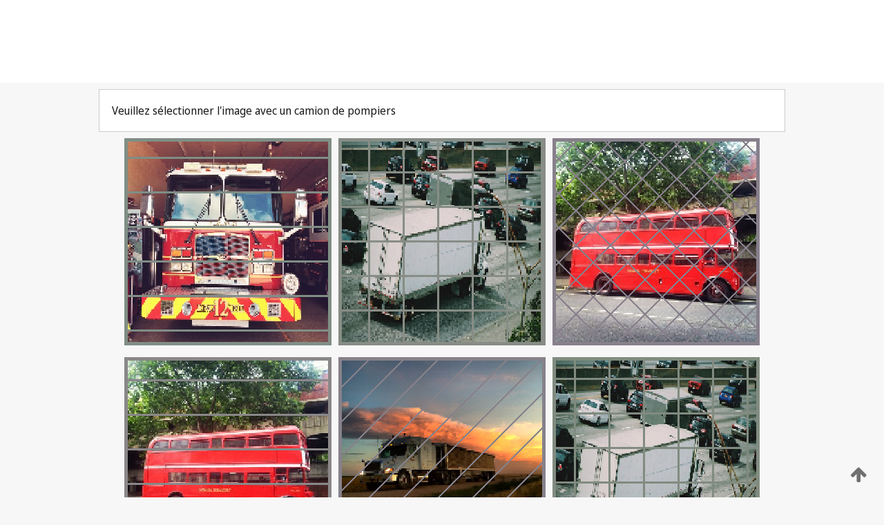

--- FILE ---
content_type: text/html;charset=UTF-8
request_url: https://patentscope.wipo.int/search/fr/detail.jsf?docId=WO2004039928
body_size: 444265
content:
<!DOCTYPE html>
<html xmlns="http://www.w3.org/1999/xhtml"><head id="j_idt10511">
	<meta http-equiv="X-UA-Compatible" content="IE=edge" />
	<meta lang="fr" http-equiv="Content-Type" content="text/html;charset=utf-8" charset="utf-8" />

	
	<meta name="viewport" content="width=device-width, initial-scale=1.0, minimum-scale=1.0, maximum-scale=1.0" />
	
	<meta name="apple-mobile-web-app-capable" content="yes" />
	
	<meta name="apple-mobile-web-app-status-bar-style" content="black-translucent" />
		<meta name="Description" content="This patent search tool allows you not only to search the PCT database of about 2 million International Applications but also the worldwide patent collections. This search facility features: flexible search syntax; automatic word stemming and relevance ranking; as well as graphical results." />
		<meta name="Cache-Control" content="no-cache,no-store,must-revalidate" />
		<meta name="Expires" content="0" />
		<meta name="Pragma" content="no-cache" />
	
	<title>OMPI – Recherche dans les collections de brevets nationales et internationales</title><link type="text/css" rel="stylesheet" href="/search/javax.faces.resource/theme.css.jsf?ln=primefaces-wipo" /><link type="text/css" rel="stylesheet" href="/search/javax.faces.resource/primefaces/fa/font-awesome.css.xhtml" /><script type="text/javascript" src="/search/javax.faces.resource/omnifaces.js.jsf;jsessionid=DB9C6366B57F0C245D1809BF83344137.wapp2nB?ln=omnifaces&amp;v=2.6.9"></script><link type="text/css" rel="stylesheet" href="/search/javax.faces.resource/css/components.css.jsf;jsessionid=DB9C6366B57F0C245D1809BF83344137.wapp2nB?ln=w-ps-cc" /><link type="text/css" rel="stylesheet" href="/search/javax.faces.resource/css/components.css.jsf;jsessionid=DB9C6366B57F0C245D1809BF83344137.wapp2nB?ln=ps-cc" /><link type="text/css" rel="stylesheet" href="/search/javax.faces.resource/css/common/common.css.jsf;jsessionid=DB9C6366B57F0C245D1809BF83344137.wapp2nB" /><link type="text/css" rel="stylesheet" href="/search/javax.faces.resource/css/common/primefaces-custom.css.jsf;jsessionid=DB9C6366B57F0C245D1809BF83344137.wapp2nB" /><link type="text/css" rel="stylesheet" href="/search/javax.faces.resource/css/common/wfaces-custom.css.jsf;jsessionid=DB9C6366B57F0C245D1809BF83344137.wapp2nB" /><link type="text/css" rel="stylesheet" href="/search/javax.faces.resource/css/wipo/ps-ulf-compatibility.css.jsf;jsessionid=DB9C6366B57F0C245D1809BF83344137.wapp2nB" /><link type="text/css" rel="stylesheet" href="/search/javax.faces.resource/primefaces/components.css.xhtml;jsessionid=DB9C6366B57F0C245D1809BF83344137.wapp2nB" /><script type="text/javascript" src="/search/javax.faces.resource/primefaces/jquery/jquery.js.xhtml;jsessionid=DB9C6366B57F0C245D1809BF83344137.wapp2nB"></script><script type="text/javascript" src="/search/javax.faces.resource/primefaces/core.js.xhtml;jsessionid=DB9C6366B57F0C245D1809BF83344137.wapp2nB"></script><script type="text/javascript" src="/search/javax.faces.resource/primefaces/components.js.xhtml;jsessionid=DB9C6366B57F0C245D1809BF83344137.wapp2nB"></script><script type="text/javascript" src="/search/javax.faces.resource/primefaces/jquery/jquery-plugins.js.xhtml;jsessionid=DB9C6366B57F0C245D1809BF83344137.wapp2nB"></script><script type="text/javascript" src="/search/javax.faces.resource/jsf.js.jsf;jsessionid=DB9C6366B57F0C245D1809BF83344137.wapp2nB?ln=javax.faces"></script><style type="text/css">
		/*	When the drawerTriggering element has a top/bottom padding/margin (as the mainmenu items), 
			the position of the drawer must be updated correspondignly.*/
		.settings-drawer.b-drawer.wf-drawer-fix-position {
			top: -0.75rem;
		}	
	</style><style type="text/css">
		/*	When the drawerTriggering element has a top/bottom padding/margin (as the mainmenu items), 
			the position of the drawer must be updated correspondignly.*/
		.feedback-drawer.b-drawer.wf-drawer-fix-position {
			top: -0.75rem;
		}
		
		.feedback-message {
			margin-top: 1rem;
		}
	</style><style type="text/css">
		/*	When the drawerTriggering element has a top/bottom padding/margin (as the mainmenu items), 
			the position of the drawer must be updated correspondignly.*/
		.feedback-drawer.b-drawer.wf-drawer-fix-position {
			top: -0.75rem;
		}
	</style><script type="text/javascript">if(window.PrimeFaces){PrimeFaces.settings.locale='fr';}</script>
		<link href="/search/javax.faces.resource/w/css/wfaces.css.xhtml?v=1.0&amp;b=" rel="stylesheet" />




	<script>
		var APP_CTX='/search';
	</script>
		<script src="/search/javax.faces.resource/w/js/wfaces.js.xhtml?v=1.0&amp;b="></script><script type="text/javascript">
		epctmsg.lbl_designations_specific="Spécifiques";
		epctmsg.lbl_designations_none="Aucune";
		epctmsg.lbl_designations_all="Toutes";
		epctmsg.lbl_designations_changeSelec="Modifier la sélection";
		epctmsg.lbl_designations_chooseDesig="Choisir des désignations spécifiques";
		epctmsg.no_results_text="Aucun résultat pour :";
	</script><script type="text/javascript" src="/search/javax.faces.resource/js/psa.js.jsf;jsessionid=DB9C6366B57F0C245D1809BF83344137.wapp2nB"></script>
			<script src="https://webcomponents.wipo.int/polyfills/webcomponents-loader.js"></script>
	  		
	  		<script src="https://webcomponents.wipo.int/wipo-navbar/wipo-navbar.js"></script><script type="text/javascript" src="/search/javax.faces.resource/js/components.js.jsf;jsessionid=DB9C6366B57F0C245D1809BF83344137.wapp2nB?ln=w-ps-cc"></script></head><body dir="ltr">
<div class="wf-overlayPanel"></div><div id="pageBlockUI" class="ui-blockui-content ui-widget ui-widget-content ui-corner-all ui-helper-hidden ui-shadow">
	<div class="b-infobox b-infobox--has-spinner">
	  <h4 class="b-infobox__title">
	    Traitement en cours
	  </h4>
	  <div class="b-infobox__text">
	    <p>
	    	Veuillez attendre...
	    </p>
	  </div>
	</div></div><script id="pageBlockUI_s" type="text/javascript">$(function(){PrimeFaces.cw("BlockUI","widget_pageBlockUI",{id:"pageBlockUI",block:"@(.b-page)"});});</script>
<div class="b-page b-page--application">
	<div class="b-navigation b-navigation--has-close"><wipo-navbar appId='app-0072' applicationName='PATENTSCOPE' applicationLink='/search/fr' applicationCategory='patents' login='/search/wiposso/login' logout='/search/wiposso/logout' sso='unauthenticated' language='fr' languageOptions='[{"code":"en","name":null,"link":"/search/en/detail.jsf?docId=WO2004039928","targetTab":null},{"code":"fr","name":null,"link":null,"targetTab":null},{"code":"de","name":null,"link":"/search/de/detail.jsf?docId=WO2004039928","targetTab":null},{"code":"es","name":null,"link":"/search/es/detail.jsf?docId=WO2004039928","targetTab":null},{"code":"pt","name":null,"link":"/search/pt/detail.jsf?docId=WO2004039928","targetTab":null},{"code":"ru","name":null,"link":"/search/ru/detail.jsf?docId=WO2004039928","targetTab":null},{"code":"ja","name":null,"link":"/search/ja/detail.jsf?docId=WO2004039928","targetTab":null},{"code":"zh","name":null,"link":"/search/zh/detail.jsf?docId=WO2004039928","targetTab":null},{"code":"ko","name":null,"link":"/search/ko/detail.jsf?docId=WO2004039928","targetTab":null},{"code":"ar","name":null,"link":"/search/ar/detail.jsf?docId=WO2004039928","targetTab":null}]' userOptions='[{"code":null,"name":"REQUÊTES DE LA SESSION","link":"/search/fr/reg/user_session_queries.jsf","targetTab":"_self"},{"code":null,"name":"REQUÊTES SAUVEGARDÉES","link":"/search/fr/reg/user_queries.jsf","targetTab":"_self"},{"code":null,"name":"LOTS DE MARKUSH","link":"/search/fr/chemc/batches.jsf","targetTab":"_self"},{"code":null,"name":"DEMANDES SUIVIES","link":"/search/fr/reg/watching.jsf","targetTab":"_self"}]' helpOptions='[{"code":"contact","name":null,"link":"https://www3.wipo.int/contact/fr/area.jsp?area=patentscope-db","targetTab":null},{"code":"faq","name":null,"link":"https://www.wipo.int/patentscope/fr/faqs_patentscope.html","targetTab":null}]' helpMore='[{"code":null,"name":"COMMUNAUTÉ DES UTILISATEURS DE PATENTSCOPE","link":"https://www.linkedin.com/groups/9811620/","targetTab":"_blank"},{"code":null,"name":"AIDE PATENTSCOPE","link":"/search/fr/help/help.jsf","targetTab":"_self"},{"code":null,"name":"CONDITIONS D&#39;UTILISATION","link":"https://www.wipo.int/patentscope/fr/data/terms_patentscope.html","targetTab":"_blank"},{"code":null,"name":"POLITIQUE DE CONFIDENTIALITÉ","link":"https://www.wipo.int/tools/fr/privacy_policy-ipportal.html","targetTab":"_blank"}]' hide-search='true'><div style='background:black; height: 48px; width: 100%'></div></wipo-navbar>
		
		
		<div class="b-navigation-floater-bottom">
			<a class="fa fa-fw fa-arrow-up" style="text-decoration:none; float: right; color: #707070; font-size: 26px; margin: 20px;" onclick="wscrollToTop();"></a>
		</div>
		
	</div>


	
	
	
	<div id="popups">
	</div>
	
	
	
	
	<div class="c-left-watermark">
	</div><div class="ps-no-content">
<form id="psCaptchaForm" name="psCaptchaForm" method="post" action="/search/fr/detail.jsf;jsessionid=DB9C6366B57F0C245D1809BF83344137.wapp2nB?docId=WO2004039928" enctype="application/x-www-form-urlencoded">
<input type="hidden" name="psCaptchaForm" value="psCaptchaForm" />
<span id="psCaptchaForm:psCaptchaPanel">
		
		<div class="b-step b-pointer-scope">
	 
			 <div class="b-step__content">
		    	
		    	<div class="b-step__content-top">
						
	<div class="b-view-panel    ">
		<div class="b-view-panel__content ">
			
			<div class="b-view-panel__fold-in">
				<div class="b-view-panel__section ">Veuillez sélectionner l'image avec un camion de pompiers
				</div>
			</div>
		</div>
		
		<div class="b-view-panel__actions">
			<div class="b-view-panel__action-secondary">
			</div>
			<div class="b-view-panel__action-primary">
			</div>
		</div>


	</div>
				
				<div style="display: flex; justify-content: center;"><table id="psCaptchaForm:graph">
<tbody>
<tr>
<td><a id="psCaptchaForm:click1" href="#" class="ui-commandlink ui-widget" onclick="PrimeFaces.ab({s:&quot;psCaptchaForm:click1&quot;,u:&quot;psCaptchaForm:psCaptchaPanel&quot;});return false;"><img id="psCaptchaForm:image1" src="[data-uri]" alt="" class="ps-captcha-img" /></a></td>
<td><a id="psCaptchaForm:click2" href="#" class="ui-commandlink ui-widget" onclick="PrimeFaces.ab({s:&quot;psCaptchaForm:click2&quot;,u:&quot;psCaptchaForm:psCaptchaPanel&quot;});return false;"><img id="psCaptchaForm:image2" src="[data-uri]" alt="" class="ps-captcha-img" /></a></td>
<td><a id="psCaptchaForm:click3" href="#" class="ui-commandlink ui-widget" onclick="PrimeFaces.ab({s:&quot;psCaptchaForm:click3&quot;,u:&quot;psCaptchaForm:psCaptchaPanel&quot;});return false;"><img id="psCaptchaForm:image3" src="[data-uri]" alt="" class="ps-captcha-img" /></a></td>
</tr>
<tr>
<td><a id="psCaptchaForm:click4" href="#" class="ui-commandlink ui-widget" onclick="PrimeFaces.ab({s:&quot;psCaptchaForm:click4&quot;,u:&quot;psCaptchaForm:psCaptchaPanel&quot;});return false;"><img id="psCaptchaForm:image4" src="[data-uri]" alt="" class="ps-captcha-img" /></a></td>
<td><a id="psCaptchaForm:click5" href="#" class="ui-commandlink ui-widget" onclick="PrimeFaces.ab({s:&quot;psCaptchaForm:click5&quot;,u:&quot;psCaptchaForm:psCaptchaPanel&quot;});return false;"><img id="psCaptchaForm:image5" src="[data-uri]" alt="" class="ps-captcha-img" /></a></td>
<td><a id="psCaptchaForm:click6" href="#" class="ui-commandlink ui-widget" onclick="PrimeFaces.ab({s:&quot;psCaptchaForm:click6&quot;,u:&quot;psCaptchaForm:psCaptchaPanel&quot;});return false;"><img id="psCaptchaForm:image6" src="[data-uri]" alt="" class="ps-captcha-img" /></a></td>
</tr>
</tbody>
</table>

			 	</div><div id="psCaptchaForm:j_idt11737" class="ui-blockui-content ui-widget ui-widget-content ui-corner-all ui-helper-hidden ui-shadow"></div><script id="psCaptchaForm:j_idt11737_s" type="text/javascript">$(function(){PrimeFaces.cw("BlockUI","bui",{id:"psCaptchaForm:j_idt11737",block:"psCaptchaForm:graph",triggers:"psCaptchaForm:click1 psCaptchaForm:click2 psCaptchaForm:click3 psCaptchaForm:click4 psCaptchaForm:click5 psCaptchaForm:click6",animate:false});});</script>
		    	</div>
		    	
		    	<div class="b-step__content-bottom">
		    	</div>
			 	
			 </div>
</div></span><input type="hidden" name="javax.faces.ViewState" id="j_id1:javax.faces.ViewState:0" value="4942821488589857595:-4567844834081518261" autocomplete="off" />
</form></div>
	
	
	
	
	<div class="c-footer"> # - 
	</div>
</div><script type="text/javascript" id="j_idt10535">
		if(typeof(load_w_scripts) != 'undefined') load_w_scripts();
	</script><script type="text/javascript" id="init_w_ps_components">
			load_w_ps_cc_scripts();
		</script><script type="text/javascript">OmniFaces.DeferredScript.add('/search/javax.faces.resource/js/components.js.jsf?ln=ps-cc');</script></body>
</html>